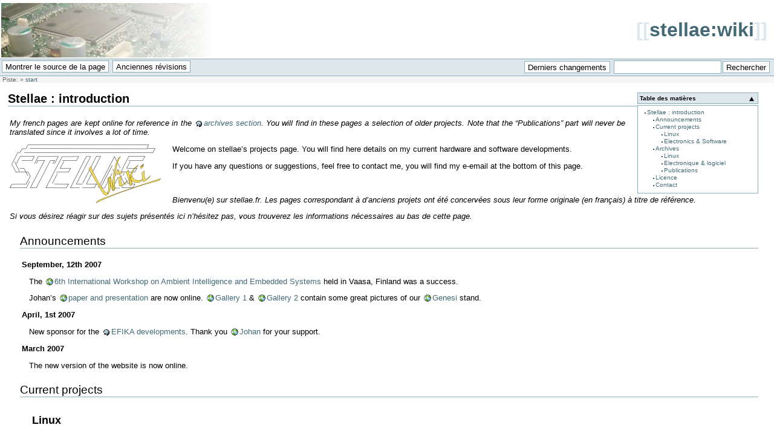

--- FILE ---
content_type: text/html; charset=utf-8
request_url: http://www.stellae.fr/wiki/?DokuWiki=a05d7e93dc0fed4b4ede75d4b49e7e37
body_size: 4549
content:
<!DOCTYPE html PUBLIC "-//W3C//DTD XHTML 1.0 Transitional//EN"
 "http://www.w3.org/TR/xhtml1/DTD/xhtml1-transitional.dtd">
<html xmlns="http://www.w3.org/1999/xhtml" xml:lang="fr"
 lang="fr" dir="ltr">
<head>
  <meta http-equiv="Content-Type" content="text/html; charset=utf-8" />
  <title>start [stellae:wiki]</title>

    <meta name="generator" content="DokuWiki Release 2006-03-09b" />
  <link rel="start" href="/wiki/" />
  <link rel="contents" href="/wiki/start?do=index" title="" />
  <link rel="alternate" type="application/rss+xml" title="Recent Changes" href="/wiki/feed.php" />
  <link rel="alternate" type="application/rss+xml" title="Current Namespace" href="/wiki/feed.php?mode=list&amp;ns=" />
  <link rel="alternate" type="text/html" title="Plain HTML" href="/wiki/start?do=export_xhtml" />
  <link rel="alternate" type="text/plain" title="Wiki Markup" href="/wiki/start?do=export_raw" />
  <meta name="date" content="2007-09-25T23:32:06+0200" />
  <meta name="robots" content="index,follow" />
  <link rel="stylesheet" media="screen" type="text/css" href="/wiki/lib/exe/css.php" />
  <link rel="stylesheet" media="print" type="text/css" href="/wiki/lib/exe/css.php?print=1" />
  <script type="text/javascript" charset="utf-8" src="/wiki/lib/exe/js.php?edit=0&amp;write=0"></script>

  <link rel="shortcut icon" href="/wiki/lib/tpl/stellae/images/favicon.ico" />

  
<meta name="description" content="" />
<meta name="keywords" content="stellae, electronique, television numerique, tnt, tubes, valves, linux, sun4u, sparc64, ultra5, sun ultra 5, game boy, gameboy color" />
<meta name="identifier-url" content="www.stellae.fr" />

</head>

<body>
<div class="dokuwiki">
  
    <div class="stylehead">

    <div class="header"></div>

    <table
align="left" border="0" cellpadding="0"  width="100%">
<tbody>
<tr>
<td>
<img src="/wiki/lib/tpl/stellae/images/header.jpg" alt="header" />
</td>
<td
style="text-align: right; vertical-align: middle;">
      <div class="pagename">
         [[<a href="/wiki">stellae:wiki</a>]]&nbsp;
      </div>
</td>
</tr>
</tbody>
</table>

    <div class="bar" id="bar__top">
      <div class="bar-left" id="bar__topleft">
        <form class="button" method="post" action="/wiki/start"><div class="no"><input type="hidden" name="do" value="edit" /><input type="hidden" name="rev" value="" /><input type="submit" value="Montrer le source de la page" class="button" title="ALT+V" accesskey="v" /></div></form>        <form class="button" method="get" action="/wiki/start"><div class="no"><input type="hidden" name="do" value="revisions" /><input type="submit" value="Anciennes révisions" class="button" title="ALT+O" accesskey="o" /></div></form>      </div>

      <div class="bar-right" id="bar__topright">
        <form class="button" method="get" action="/wiki/"><div class="no"><input type="hidden" name="do" value="recent" /><input type="submit" value="Derniers changements" class="button" title="ALT+R" accesskey="r" /></div></form>        <form action="/wiki/" accept-charset="utf-8" class="search" id="dw__search"><div class="no"><input type="hidden" name="do" value="search" /><input type="text" id="qsearch__in" accesskey="f" name="id" class="edit" /><input type="submit" value="Rechercher" class="button" /><div id="qsearch__out" class="ajax_qsearch JSpopup"></div></div></form>&nbsp;
      </div>

      <div class="clearer"></div>
    </div>

        <div class="breadcrumbs">
      Piste: <span class="bcsep">&raquo;</span> <span class="curid"><a href="/wiki/start"  class="breadcrumbs" title="start">start</a></span>          </div>
    
    
  </div>
  
  
  <div class="page">
    <!-- wikipage start -->
    <div class="toc">
<div class="tocheader toctoggle" id="toc__header">Table des matières</div>
<div id="toc__inside">

<ul class="toc">
<li class="level1"><div class="li"><span class="li"><a href="#stellae_introduction" class="toc">Stellae : introduction</a></span></div>
<ul class="toc">
<li class="level2"><div class="li"><span class="li"><a href="#announcements" class="toc">Announcements</a></span></div></li>
<li class="level2"><div class="li"><span class="li"><a href="#current_projects" class="toc">Current projects</a></span></div>
<ul class="toc">
<li class="level3"><div class="li"><span class="li"><a href="#linux" class="toc">Linux</a></span></div></li>
<li class="level3"><div class="li"><span class="li"><a href="#electronics_software" class="toc">Electronics &amp; Software</a></span></div></li>
</ul>
</li>
<li class="level2"><div class="li"><span class="li"><a href="#archives" class="toc">Archives</a></span></div>
<ul class="toc">
<li class="level3"><div class="li"><span class="li"><a href="#linux1" class="toc">Linux</a></span></div></li>
<li class="level3"><div class="li"><span class="li"><a href="#electronique_logiciel" class="toc">Electronique &amp; logiciel</a></span></div></li>
<li class="level3"><div class="li"><span class="li"><a href="#publications" class="toc">Publications</a></span></div></li>
</ul>
</li>
<li class="level2"><div class="li"><span class="li"><a href="#licence" class="toc">Licence</a></span></div></li>
<li class="level2"><div class="li"><span class="li"><a href="#contact" class="toc">Contact</a></span></div></li></ul>
</li></ul>
</div>
</div>

<h1><a name="stellae_introduction" id="stellae_introduction">Stellae : introduction</a></h1>
<div class="level1">

<p>
 <em>My french pages are kept online for reference in the <a href="http://www.stellae.fr/wiki/start#archives" class="interwiki iw_this" title="http://www.stellae.fr/wiki/start#archives">archives section</a>. You will find in these pages a selection of older projects. Note that the &ldquo;Publications&rdquo; part will never be translated since it involves a lot of time.</em>
</p>

<p>
<a href="/wiki/_detail/misc:stellae_wiki.png?id=start&amp;cache=cache" class="media" title="misc:stellae_wiki.png"><img src="/wiki/_media/misc:stellae_wiki.png?w=&amp;h=&amp;cache=cache" class="medialeft" title=" :misc:stellae_wiki.png " alt=" :misc:stellae_wiki.png " /></a> Welcome on stellae&rsquo;s projects page. You will find here details on my current hardware and software developments.
</p>

<p>
If you have any questions or suggestions, feel free to contact me, you will find my e-email at the bottom of this page.
</p>

<p>
<br/>

</p>

<p>
<em>Bienvenu(e) sur stellae.fr. Les pages correspondant à d&rsquo;anciens projets ont été concervées sous leur forme originale (en français) à titre de référence.</em>
</p>

<p>
<em>Si vous désirez réagir sur des sujets présentés ici n&rsquo;hésitez pas, vous trouverez les informations nécessaires au bas de cette page.</em>
</p>

</div>

<h2><a name="announcements" id="announcements">Announcements</a></h2>
<div class="level2">

<p>
 <strong>September, 12th 2007</strong>
</p>

<p>
&nbsp;&nbsp;&nbsp;The <a href="http://www.puv.fi/en/events/iwes6/" class="urlextern" title="http://www.puv.fi/en/events/iwes6/">6th International Workshop on Ambient Intelligence and Embedded Systems</a> held in Vaasa, Finland was a success.
</p>

<p>
&nbsp;&nbsp;&nbsp;Johan&rsquo;s <a href="http://www.cc.puv.fi/~jd/IWES6/" class="urlextern" title="http://www.cc.puv.fi/~jd/IWES6/">paper and presentation</a> are now online. <a href="http://www.genesippc.com/gallery/150" class="urlextern" title="http://www.genesippc.com/gallery/150">Gallery 1</a> &amp; <a href="http://www.genesippc.com/gallery/151" class="urlextern" title="http://www.genesippc.com/gallery/151">Gallery 2</a> contain some great pictures of our <a href="http://www.genesippc.com/" class="urlextern" title="http://www.genesippc.com/">Genesi</a> stand. 
</p>

<p>
<strong>April, 1st 2007</strong>
</p>

<p>
&nbsp;&nbsp;&nbsp;New sponsor for the <a href="http://www.stellae.fr/wiki/electronics:efika_en" class="interwiki iw_this" title="http://www.stellae.fr/wiki/electronics:efika_en">EFIKA developments</a>. Thank you <a href="http://www.nordicaurum.com/" class="urlextern" title="http://www.nordicaurum.com/">Johan</a> for your support.
</p>

<p>
<strong>March 2007</strong>
</p>

<p>
&nbsp;&nbsp;&nbsp;The new version of the website is now online.
</p>

</div>

<h2><a name="current_projects" id="current_projects">Current projects</a></h2>
<div class="level2">

</div>

<h3><a name="linux" id="linux">Linux</a></h3>
<div class="level3">
<ul>
<li class="level1"><div class="li"> <a href="http://www.stellae.fr/wiki/linux:sun4u_en" class="interwiki iw_this" title="http://www.stellae.fr/wiki/linux:sun4u_en">A few words about my Sun Ultra 5 box running linux</a></div>
</li>
<li class="level1"><div class="li"> <a href="http://www.stellae.fr/wiki/linux:ps2_en" class="interwiki iw_this" title="http://www.stellae.fr/wiki/linux:ps2_en">My Playstation2 running Sony's PS2 linux kit</a></div>
</li>
</ul>

</div>

<h3><a name="electronics_software" id="electronics_software">Electronics &amp; Software</a></h3>
<div class="level3">

<p>
 <strong> FPGA </strong> 
</p>
<ul>
<li class="level1"><div class="li"> <a href="http://www.stellae.fr/wiki/fpga:acex_devel_en" class="interwiki iw_this" title="http://www.stellae.fr/wiki/fpga:acex_devel_en">Generic VHDL development board for Altera's ACEX family FPGAs</a></div>
</li>
</ul>

<p>
 <strong> EFIKA </strong> 
</p>
<ul>
<li class="level1"><div class="li"> <a href="http://www.stellae.fr/wiki/electronics:efika_en" class="interwiki iw_this" title="http://www.stellae.fr/wiki/electronics:efika_en">EFIKA developments</a></div>
</li>
</ul>

<p>
 <strong> Entertainment </strong> 
</p>
<ul>
<li class="level1"><div class="li"> <a href="http://www.stellae.fr/wiki/entertainment:sdl_demos_en" class="interwiki iw_this" title="http://www.stellae.fr/wiki/entertainment:sdl_demos_en">Nice SDL demos</a></div>
</li>
</ul>

</div>

<h2><a name="archives" id="archives">Archives</a></h2>
<div class="level2">

</div>

<h3><a name="linux1" id="linux1">Linux</a></h3>
<div class="level3">

<p>
 Quelques mots sur mes <a href="http://www.stellae.fr/wiki/start#linux1" class="interwiki iw_this" title="http://www.stellae.fr/wiki/start#linux1">machines sous linux</a> (anglais)
</p>

</div>

<h3><a name="electronique_logiciel" id="electronique_logiciel">Electronique &amp; logiciel</a></h3>
<div class="level3">

<p>
 <strong> Game Boy </strong> 
</p>
<ul>
<li class="level1"><div class="li"> <a href="http://www.stellae.fr/wiki/gb:gamepak_v1_fr" class="interwiki iw_this" title="http://www.stellae.fr/wiki/gb:gamepak_v1_fr">Cartouche Game Boy programmable 32ko utilisable sur toutes plateformes (Linux, Un*x, MacOS, DOS, Win16/32...)</a></div>
</li>
<li class="level1"><div class="li"> <a href="http://www.stellae.fr/wiki/gb:programming_howto_fr" class="interwiki iw_this" title="http://www.stellae.fr/wiki/gb:programming_howto_fr">Petit guide de la programmation Game Boy sous linux</a> <img src="/wiki/lib/images/smileys/fixme.gif" class="middle" alt="FIXME" /></div>
</li>
</ul>

<p>
 <strong> FPGA </strong> 
</p>
<ul>
<li class="level1"><div class="li"> <a href="http://www.stellae.fr/wiki/fpga:acex_devel_en" class="interwiki iw_this" title="http://www.stellae.fr/wiki/fpga:acex_devel_en">Carte de dévelopement générique pour FPGA Altera ACEX</a> (anglais)</div>
</li>
</ul>

<p>
 <strong> Général </strong>   
</p>

</div>

<h3><a name="publications" id="publications">Publications</a></h3>
<div class="level3">
<ul>
<li class="level1"><div class="li"> <a href="http://www.stellae.fr/wiki/pub:tnt" class="interwiki iw_this" title="http://www.stellae.fr/wiki/pub:tnt">Visage de la télévision numérique en France</a> (fin 2005)</div>
</li>
<li class="level1"><div class="li"> <a href="http://www.stellae.fr/wiki/pub:triode" class="interwiki iw_this" title="http://www.stellae.fr/wiki/pub:triode">Utilisation des triodes en audio</a> (avril 2004)</div>
</li>
</ul>

</div>

<h2><a name="licence" id="licence">Licence</a></h2>
<div class="level2">

<p>
 La majorité des programmes disponibles sur ces pages sont couverts par la licence <acronym title="GNU General Public License">GPL</acronym>. Se référer au fichier de licence inclus dans les archives.
</p>

<p>
Certaines images/logos présentent sur ce site proviennent de sources extérieures et restent la propriété de leurs auteurs.
</p>

<p>
<em>Most of the programs available on these web pages are realeased under the terms of the <acronym title="GNU General Public License">GPL</acronym> license. For further details, see the license file included in each of them.</em>
</p>

<p>
<em>Some pictures shown on this web site come from copyrighted sources, they remain the property of their respective owner.</em>
</p>

</div>

<h2><a name="contact" id="contact">Contact</a></h2>
<div class="level2">

<p>
 Stellae&rsquo;s website (N. Lemouël) <em>2006, 2007</em> <a href="mailto:&#x77;&#x65;&#x62;&#x73;&#x69;&#x74;&#x65;&#x40;&#x73;&#x74;&#x65;&#x6c;&#x6c;&#x61;&#x65;&#x2e;&#x66;&#x72;" class="mail JSnocheck" title="&#x77;&#x65;&#x62;&#x73;&#x69;&#x74;&#x65;&#x40;&#x73;&#x74;&#x65;&#x6c;&#x6c;&#x61;&#x65;&#x2e;&#x66;&#x72;">&#x77;&#x65;&#x62;&#x73;&#x69;&#x74;&#x65;&#x40;&#x73;&#x74;&#x65;&#x6c;&#x6c;&#x61;&#x65;&#x2e;&#x66;&#x72;</a> 
</p>

</div>
    <!-- wikipage stop -->
  </div>

  <div class="clearer">&nbsp;</div>

  
  <div class="stylefoot">

    <div class="meta">
      <div class="user">
              </div>
      <div class="doc">
        start.txt &middot; Dernière modification: 2007/09/25 23:32 par stellae      </div>
    </div>

   
    <div class="bar" id="bar__bottom">
      <div class="bar-left" id="bar__bottomleft">
        <form class="button" method="post" action="/wiki/start"><div class="no"><input type="hidden" name="do" value="edit" /><input type="hidden" name="rev" value="" /><input type="submit" value="Montrer le source de la page" class="button" title="ALT+V" accesskey="v" /></div></form>        <form class="button" method="get" action="/wiki/start"><div class="no"><input type="hidden" name="do" value="revisions" /><input type="submit" value="Anciennes révisions" class="button" title="ALT+O" accesskey="o" /></div></form>      </div>
      <div class="bar-right" id="bar__bottomright">
                                <form class="button" method="get" action="/wiki/start"><div class="no"><input type="hidden" name="do" value="login" /><input type="submit" value="Connexion" class="button" /></div></form>        <form class="button" method="get" action="/wiki/start"><div class="no"><input type="hidden" name="do" value="index" /><input type="submit" value="Index" class="button" title="ALT+X" accesskey="x" /></div></form>        <a href="#dokuwiki__top"><input type="button" class="button" value="Haut de page" onclick="window.scrollTo(0, 0)" /></a>&nbsp;
      </div>
      <div class="clearer"></div>
    </div>

  </div>

</div>

<div class="footerinc">
  <a  href="/wiki/feed.php" title="Recent changes RSS feed"><img src="/wiki/lib/tpl/stellae/images/button-rss.png" width="80" height="15" alt="Recent changes RSS feed" /></a>

  <a  href="http://www.php.net" title="Powered by PHP"><img src="/wiki/lib/tpl/stellae/images/button-php.gif" width="80" height="15" alt="Powered by PHP" /></a>

  <a  href="http://validator.w3.org/check/referer" title="Valid XHTML 1.0"><img src="/wiki/lib/tpl/stellae/images/button-xhtml.png" width="80" height="15" alt="Valid XHTML 1.0" /></a>

  <a  href="http://jigsaw.w3.org/css-validator/check/referer" title="Valid CSS"><img src="/wiki/lib/tpl/stellae/images/button-css.png" width="80" height="15" alt="Valid CSS" /></a>

  <a  href="http://wiki.splitbrain.org/wiki:dokuwiki" title="Driven by DokuWiki"><img src="/wiki/lib/tpl/stellae/images/button-dw.png" width="80" height="15" alt="Driven by DokuWiki" /></a>



<!--

<rdf:RDF xmlns="http://web.resource.org/cc/"
    xmlns:dc="http://purl.org/dc/elements/1.1/"
    xmlns:rdf="http://www.w3.org/1999/02/22-rdf-syntax-ns#">
<Work rdf:about="">
   <dc:type rdf:resource="http://purl.org/dc/dcmitype/Text" />
   <license rdf:resource="http://creativecommons.org/licenses/by-nc-sa/2.0/" />
</Work>

<License rdf:about="http://creativecommons.org/licenses/by-nc-sa/2.0/">
   <permits rdf:resource="http://web.resource.org/cc/Reproduction" />
   <permits rdf:resource="http://web.resource.org/cc/Distribution" />
   <requires rdf:resource="http://web.resource.org/cc/Notice" />
   <requires rdf:resource="http://web.resource.org/cc/Attribution" />
   <prohibits rdf:resource="http://web.resource.org/cc/CommercialUse" />
   <permits rdf:resource="http://web.resource.org/cc/DerivativeWorks" />
   <requires rdf:resource="http://web.resource.org/cc/ShareAlike" />
</License>

</rdf:RDF>

-->
</div>

<div class="no"><img src="/wiki/lib/exe/indexer.php?id=start&amp;1768870552" width="1" height="1" alt=""  /></div>
</body>
</html>


--- FILE ---
content_type: text/javascript; charset=utf-8
request_url: http://www.stellae.fr/wiki/lib/exe/js.php?edit=0&write=0
body_size: 13181
content:
var alertText='SVP, entrez le texte que vous souhaitez formater.\nIl sera ajouté à la fin du document.';var notSavedYet='Les changements non enregistrés seront perdus.\nVoulez-vous vraiment continuer ?';var reallyDel='Effacer cette entrée ?';var DOKU_BASE='/wiki/';function addEvent(element,type,handler){if(!handler.$$guid)handler.$$guid=addEvent.guid++;if(!element.events)element.events={};var handlers=element.events[type];if(!handlers){handlers=element.events[type]={};if(element["on"+type]){handlers[0]=element["on"+type];}}handlers[handler.$$guid]=handler;element["on"+type]=handleEvent;};addEvent.guid=1;function removeEvent(element,type,handler){if(element.events&&element.events[type]){delete element.events[type][handler.$$guid];}};function handleEvent(event){var returnValue=true;event=event||fixEvent(window.event);var handlers=this.events[event.type];for(var i in handlers){this.$$handleEvent=handlers[i];if(this.$$handleEvent(event)===false){returnValue=false;}}return returnValue;};function fixEvent(event){event.preventDefault=fixEvent.preventDefault;event.stopPropagation=fixEvent.stopPropagation;return event;};fixEvent.preventDefault=function(){this.returnValue=false;};fixEvent.stopPropagation=function(){this.cancelBubble=true;};window.fireoninit=function(){if(arguments.callee.done)return;arguments.callee.done=true;if(typeof window.oninit=='function'){window.oninit();}};window.oninit=function(){};function addInitEvent(func){var oldoninit=window.oninit;if(typeof window.oninit!='function'){window.oninit=func;}else{window.oninit=function(){oldoninit();func();};}}var clientPC=navigator.userAgent.toLowerCase();var is_gecko=((clientPC.indexOf('gecko')!=-1)&&(clientPC.indexOf('spoofer')==-1)&&(clientPC.indexOf('khtml')==-1)&&(clientPC.indexOf('netscape/7.0')==-1));var is_safari=((clientPC.indexOf('AppleWebKit')!=-1)&&(clientPC.indexOf('spoofer')==-1));var is_khtml=(navigator.vendor=='KDE'||(document.childNodes&&!document.all&&!navigator.taintEnabled));if(clientPC.indexOf('opera')!=-1){var is_opera=true;var is_opera_preseven=(window.opera&&!document.childNodes);var is_opera_seven=(window.opera&&document.childNodes);}function $(){var elements=new Array();for(var i=0;i<arguments.length;i++){var element=arguments[i];if(typeof element=='string')element=document.getElementById(element);if(arguments.length==1)return element;elements.push(element);}return elements;}function findPosX(object){var curleft=0;var obj=$(object);if(obj.offsetParent){while(obj.offsetParent){curleft+=obj.offsetLeft;obj=obj.offsetParent;}}else if(obj.x){curleft+=obj.x;}return curleft;}function findPosY(object){var curtop=0;var obj=$(object);if(obj.offsetParent){while(obj.offsetParent){curtop+=obj.offsetTop;obj=obj.offsetParent;}}else if(obj.y){curtop+=obj.y;}return curtop;}function jsEscape(text){var re=new RegExp("\\\\","g");text=text.replace(re,"\\\\");re=new RegExp("'","g");text=text.replace(re,"\\'");re=new RegExp('"',"g");text=text.replace(re,'&quot;');re=new RegExp("\\\\\\\\n","g");text=text.replace(re,"\\n");return text;}function escapeQuotes(text){var re=new RegExp("'","g");text=text.replace(re,"\\'");re=new RegExp('"',"g");text=text.replace(re,'&quot;');re=new RegExp("\\n","g");text=text.replace(re,"\\n");return text;}function prependChild(parent,element){if(!parent.firstChild){parent.appendChild(element);}else{parent.insertBefore(element,parent.firstChild);}}function showLoadBar(id){obj=$(id);if(obj){obj.innerHTML='<img src="'+DOKU_BASE+'lib/images/loading.gif" '+'width="150" height="12" alt="..." />';obj.style.display="block";}}function hideLoadBar(id){obj=$(id);if(obj)obj.style.display="none";}function mediaSelect(file){opener.insertTags('wiki__text','{{'+file+'|','}}',file);window.close();}function suggestWikiname(){var form=$('dw__upload');if(!form)return;var file=form.elements.upload.value;file=file.substr(file.lastIndexOf('/')+1);file=file.substr(file.lastIndexOf('\\')+1);form.elements.id.value=file;}function addTocToggle(){if(!document.getElementById)return;var header=$('toc__header');if(!header)return;var showimg=document.createElement('img');showimg.id='toc__show';showimg.src=DOKU_BASE+'lib/images/arrow_down.gif';showimg.alt='+';showimg.onclick=toggleToc;showimg.style.display='none';var hideimg=document.createElement('img');hideimg.id='toc__hide';hideimg.src=DOKU_BASE+'lib/images/arrow_up.gif';hideimg.alt='-';hideimg.onclick=toggleToc;prependChild(header,showimg);prependChild(header,hideimg);}function toggleToc(){var toc=$('toc__inside');var showimg=$('toc__show');var hideimg=$('toc__hide');if(toc.style.display=='none'){toc.style.display='';hideimg.style.display='';showimg.style.display='none';}else{toc.style.display='none';hideimg.style.display='none';showimg.style.display='';}}function setCookie(name,value,expires,path,domain,secure){var curCookie=name+"="+escape(value)+((expires)? "; expires="+expires.toGMTString():"")+((path)? "; path="+path:"")+((domain)? "; domain="+domain:"")+((secure)? "; secure":"");document.cookie=curCookie;}function getCookie(name){var dc=document.cookie;var prefix=name+"=";var begin=dc.indexOf("; "+prefix);if(begin==-1){begin=dc.indexOf(prefix);if(begin!==0){return null;}}else{begin+=2;}var end=document.cookie.indexOf(";",begin);if(end==-1){end=dc.length;}return unescape(dc.substring(begin+prefix.length,end));}function fixDate(date){var base=new Date(0);var skew=base.getTime();if(skew>0){date.setTime(date.getTime()-skew);}}function checkAclLevel(){if(document.getElementById){var scope=$('acl_scope').value;if((scope.indexOf(":*")>0)||(scope=="*")){document.getElementsByName('acl_checkbox[4]')[0].disabled=false;document.getElementsByName('acl_checkbox[8]')[0].disabled=false;}else{document.getElementsByName('acl_checkbox[4]')[0].checked=false;document.getElementsByName('acl_checkbox[8]')[0].checked=false;document.getElementsByName('acl_checkbox[4]')[0].disabled=true;document.getElementsByName('acl_checkbox[8]')[0].disabled=true;}}}var currentFootnote=0;function fnt(id,e,evt){if(currentFootnote&&id!=currentFootnote){domTT_close($('insitu__fn'+currentFootnote));}var fnote=$('insitu__fn'+id);var footnote;if(!fnote){var a=$("fn__"+id);if(!a){return;}footnote=new String(a.parentNode.innerHTML);footnote=footnote.replace(/<a\s.*?href=\".*\#fnt__\d+\".*?<\/a>/gi,'');footnote=footnote.replace(/^\s+(,\s+)+/,'');footnote=footnote.replace(/\bid=\"(.*?)\"/gi,'id="insitu__$1');}else{footnote=new String(fnt.innerHTML);}domTT_activate(e,evt,'content',footnote,'type','velcro','id','insitu__fn'+id,'styleClass','insitu-footnote JSpopup','maxWidth',document.body.offsetWidth*0.4);currentFootnote=id;}function initSizeCtl(ctlid,edid){if(!document.getElementById){return;}var ctl=$(ctlid);var textarea=$(edid);var hgt=getCookie('DokuWikisizeCtl');if(hgt===null||hgt===''){textarea.style.height='300px';}else{textarea.style.height=hgt;}var l=document.createElement('img');var s=document.createElement('img');l.src=DOKU_BASE+'lib/images/larger.gif';s.src=DOKU_BASE+'lib/images/smaller.gif';addEvent(l,'click',function(){sizeCtl(edid,100);});addEvent(s,'click',function(){sizeCtl(edid,-100);});ctl.appendChild(l);ctl.appendChild(s);}function sizeCtl(edid,val){var textarea=$(edid);var height=parseInt(textarea.style.height.substr(0,textarea.style.height.length-2));height+=val;textarea.style.height=height+'px';var now=new Date();fixDate(now);now.setTime(now.getTime()+365*24*60*60*1000);setCookie('DokuWikisizeCtl',textarea.style.height,now);}function closePopups(){if(!document.getElementById){return;}var divs=document.getElementsByTagName('div');for(var i=0;i<divs.length;i++){if(divs[i].className.indexOf('JSpopup')!=-1){divs[i].style.display='none';}}}function scrollToMarker(){var obj=$('scroll__here');if(obj)obj.scrollIntoView();}function sack(file){this.AjaxFailedAlert="Your browser does not support the enhanced functionality of this website, and therefore you will have an experience that differs from the intended one.\n";this.requestFile=file;this.method="POST";this.URLString="";this.encodeURIString=true;this.execute=false;this.onLoading=function(){};this.onLoaded=function(){};this.onInteractive=function(){};this.onCompletion=function(){};this.createAJAX=function(){try{this.xmlhttp=new ActiveXObject("Msxml2.XMLHTTP");}catch(e){try{this.xmlhttp=new ActiveXObject("Microsoft.XMLHTTP");}catch(err){this.xmlhttp=null;}}if(!this.xmlhttp&&typeof XMLHttpRequest!="undefined"){this.xmlhttp=new XMLHttpRequest();}if(!this.xmlhttp){this.failed=true;}};this.setVar=function(name,value){if(this.URLString.length<3){this.URLString=name+"="+value;}else{this.URLString+="&"+name+"="+value;}};this.encVar=function(name,value){var varString=encodeURIComponent(name)+"="+encodeURIComponent(value);return varString;};this.encodeURLString=function(string){varArray=string.split('&');for(i=0;i<varArray.length;i++){urlVars=varArray[i].split('=');if(urlVars[0].indexOf('amp;')!=-1){urlVars[0]=urlVars[0].substring(4);}varArray[i]=this.encVar(urlVars[0],urlVars[1]);}return varArray.join('&');};this.runResponse=function(){eval(this.response);};this.runAJAX=function(urlstring){this.responseStatus=new Array(2);if(this.failed&&this.AjaxFailedAlert){alert(this.AjaxFailedAlert);}else{if(urlstring){if(this.URLString.length){this.URLString=this.URLString+"&"+urlstring;}else{this.URLString=urlstring;}}if(this.encodeURIString){var timeval=new Date().getTime();this.URLString=this.encodeURLString(this.URLString);this.setVar("rndval",timeval);}if(this.element){this.elementObj=document.getElementById(this.element);}if(this.xmlhttp){var self=this;if(this.method=="GET"){var totalurlstring=this.requestFile+"?"+this.URLString;this.xmlhttp.open(this.method,totalurlstring,true);}else{this.xmlhttp.open(this.method,this.requestFile,true);}if(this.method=="POST"){try{this.xmlhttp.setRequestHeader('Content-Type','application/x-www-form-urlencoded; charset=UTF-8');}catch(e){}}this.xmlhttp.onreadystatechange=function(){switch(self.xmlhttp.readyState){case 1:self.onLoading();break;case 2:self.onLoaded();break;case 3:self.onInteractive();break;case 4:self.response=self.xmlhttp.responseText;self.responseXML=self.xmlhttp.responseXML;self.responseStatus[0]=self.xmlhttp.status;self.responseStatus[1]=self.xmlhttp.statusText;self.onCompletion();if(self.execute){self.runResponse();}if(self.elementObj){var elemNodeName=self.elementObj.nodeName;elemNodeName.toLowerCase();if(elemNodeName=="input"||elemNodeName=="select"||elemNodeName=="option"||elemNodeName=="textarea"){self.elementObj.value=self.response;}else{self.elementObj.innerHTML=self.response;}}self.URLString="";break;}};this.xmlhttp.send(this.URLString);}}};this.createAJAX();}function ajax_qsearch_class(){this.sack=null;this.inObj=null;this.outObj=null;this.timer=null;}var ajax_qsearch=new ajax_qsearch_class();ajax_qsearch.sack=new sack(DOKU_BASE+'lib/exe/ajax.php');ajax_qsearch.sack.AjaxFailedAlert='';ajax_qsearch.sack.encodeURIString=false;ajax_qsearch.init=function(inID,outID){ajax_qsearch.inObj=document.getElementById(inID);ajax_qsearch.outObj=document.getElementById(outID);if(ajax_qsearch.inObj===null){return;}if(ajax_qsearch.outObj===null){return;}addEvent(ajax_qsearch.inObj,'keyup',ajax_qsearch.call);addEvent(ajax_qsearch.outObj,'click',function(){ajax_qsearch.outObj.style.display='none';});};ajax_qsearch.clear=function(){ajax_qsearch.outObj.style.display='none';ajax_qsearch.outObj.innerHTML='';if(ajax_qsearch.timer!==null){window.clearTimeout(ajax_qsearch.timer);ajax_qsearch.timer=null;}};ajax_qsearch.exec=function(){ajax_qsearch.clear();var value=ajax_qsearch.inObj.value;if(value===''){return;}ajax_qsearch.sack.runAJAX('call=qsearch&q='+encodeURI(value));};ajax_qsearch.sack.onCompletion=function(){var data=ajax_qsearch.sack.response;if(data===''){return;}ajax_qsearch.outObj.innerHTML=data;ajax_qsearch.outObj.style.display='block';};ajax_qsearch.call=function(){ajax_qsearch.clear();ajax_qsearch.timer=window.setTimeout("ajax_qsearch.exec()",500);};var domLib_userAgent=navigator.userAgent.toLowerCase();var domLib_isMac=navigator.appVersion.indexOf('Mac')!=-1;var domLib_isWin=domLib_userAgent.indexOf('windows')!=-1;var domLib_isOpera=domLib_userAgent.indexOf('opera')!=-1;var domLib_isOpera7up=domLib_userAgent.match(/opera.(7|8)/i);var domLib_isSafari=domLib_userAgent.indexOf('safari')!=-1;var domLib_isKonq=domLib_userAgent.indexOf('konqueror')!=-1;var domLib_isKHTML=(domLib_isKonq||domLib_isSafari||domLib_userAgent.indexOf('khtml')!=-1);var domLib_isIE=(!domLib_isKHTML&&!domLib_isOpera&&(domLib_userAgent.indexOf('msie 5')!=-1||domLib_userAgent.indexOf('msie 6')!=-1||domLib_userAgent.indexOf('msie 7')!=-1));var domLib_isIE5up=domLib_isIE;var domLib_isIE50=(domLib_isIE&&domLib_userAgent.indexOf('msie 5.0')!=-1);var domLib_isIE55=(domLib_isIE&&domLib_userAgent.indexOf('msie 5.5')!=-1);var domLib_isIE5=(domLib_isIE50||domLib_isIE55);var domLib_isGecko=domLib_userAgent.indexOf('gecko/')!=-1;var domLib_isMacIE=(domLib_isIE&&domLib_isMac);var domLib_isIE55up=domLib_isIE5up&&!domLib_isIE50&&!domLib_isMacIE;var domLib_isIE6up=domLib_isIE55up&&!domLib_isIE55;var domLib_standardsMode=(document.compatMode&&document.compatMode=='CSS1Compat');var domLib_useLibrary=(domLib_isOpera7up||domLib_isKHTML||domLib_isIE5up||domLib_isGecko||domLib_isMacIE||document.defaultView);var domLib_hasBrokenTimeout=(domLib_isMacIE||(domLib_isKonq&&domLib_userAgent.match(/konqueror\/3.([2-9])/)===null));var domLib_canFade=(domLib_isGecko||domLib_isIE||domLib_isSafari||domLib_isOpera);var domLib_canDrawOverSelect=(domLib_isMac||domLib_isOpera||domLib_isGecko);var domLib_canDrawOverFlash=(domLib_isMac||domLib_isWin);var domLib_eventTarget=domLib_isIE ? 'srcElement':'currentTarget';var domLib_eventButton=domLib_isIE ? 'button':'which';var domLib_eventTo=domLib_isIE ? 'toElement':'relatedTarget';var domLib_stylePointer=domLib_isIE ? 'hand':'pointer';var domLib_styleNoMaxWidth=domLib_isOpera ? '10000px':'none';var domLib_hidePosition='-1000px';var domLib_scrollbarWidth=14;var domLib_autoId=1;var domLib_zIndex=100;var domLib_collisionElements;var domLib_collisionsCached=false;var domLib_timeoutStateId=0;var domLib_timeoutStates=new Hash();if(!document.ELEMENT_NODE){document.ELEMENT_NODE=1;document.ATTRIBUTE_NODE=2;document.TEXT_NODE=3;document.DOCUMENT_NODE=9;document.DOCUMENT_FRAGMENT_NODE=11;}function domLib_clone(obj){var copy={};for(var i in obj){var value=obj[i];try{if(value!==null&&typeof(value)=='object'&&value!=window&&!value.nodeType){copy[i]=domLib_clone(value);}else{copy[i]=value;}}catch(e){copy[i]=value;}}return copy;}function Hash(){this.length=0;this.numericLength=0;this.elementData=[];for(var i=0;i<arguments.length;i+=2){if(typeof(arguments[i+1])!='undefined'){this.elementData[arguments[i]]=arguments[i+1];this.length++;if(arguments[i]==parseInt(arguments[i])){this.numericLength++;}}}}Hash.prototype.get=function(in_key){return this.elementData[in_key];};Hash.prototype.set=function(in_key,in_value){if(typeof(in_value)!='undefined'){if(typeof(this.elementData[in_key])=='undefined'){this.length++;if(in_key==parseInt(in_key)){this.numericLength++;}}this.elementData[in_key]=in_value;return this.elementData[in_key];}return false;};Hash.prototype.remove=function(in_key){var tmp_value;if(typeof(this.elementData[in_key])!='undefined'){this.length--;if(in_key==parseInt(in_key)){this.numericLength--;}tmp_value=this.elementData[in_key];delete this.elementData[in_key];}return tmp_value;};Hash.prototype.size=function(){return this.length;};Hash.prototype.has=function(in_key){return typeof(this.elementData[in_key])!='undefined';};Hash.prototype.find=function(in_obj){for(var tmp_key in this.elementData){if(this.elementData[tmp_key]==in_obj){return tmp_key;}}};Hash.prototype.merge=function(in_hash){for(var tmp_key in in_hash.elementData){if(typeof(this.elementData[tmp_key])=='undefined'){this.length++;if(tmp_key==parseInt(tmp_key)){this.numericLength++;}}this.elementData[tmp_key]=in_hash.elementData[tmp_key];}};Hash.prototype.compare=function(in_hash){if(this.length!=in_hash.length){return false;}for(var tmp_key in this.elementData){if(this.elementData[tmp_key]!=in_hash.elementData[tmp_key]){return false;}}return true;};function domLib_isDescendantOf(in_object,in_ancestor){if(in_object==in_ancestor){return true;}while(in_object!=document.documentElement){try{if((tmp_object=in_object.offsetParent)&&tmp_object==in_ancestor){return true;}else if((tmp_object=in_object.parentNode)==in_ancestor){return true;}else{in_object=tmp_object;}}catch(e){return true;}}return false;}function domLib_detectCollisions(in_object,in_recover,in_useCache){if(!domLib_collisionsCached){var tags=[];if(!domLib_canDrawOverFlash){tags[tags.length]='object';}if(!domLib_canDrawOverSelect){tags[tags.length]='select';}domLib_collisionElements=domLib_getElementsByTagNames(tags,true);domLib_collisionsCached=in_useCache;}if(in_recover){for(var cnt=0;cnt<domLib_collisionElements.length;cnt++){var thisElement=domLib_collisionElements[cnt];if(!thisElement.hideList){thisElement.hideList=new Hash();}thisElement.hideList.remove(in_object.id);if(!thisElement.hideList.length){domLib_collisionElements[cnt].style.visibility='visible';if(domLib_isKonq){domLib_collisionElements[cnt].style.display='';}}}return;}else if(domLib_collisionElements.length===0){return;}var objectOffsets=domLib_getOffsets(in_object);for(cnt=0;cnt<domLib_collisionElements.length;cnt++){thisElement=domLib_collisionElements[cnt];if(domLib_isDescendantOf(thisElement,in_object)){continue;}if(domLib_isKonq&&thisElement.tagName=='SELECT'&&(thisElement.size<=1&&!thisElement.multiple)){continue;}if(!thisElement.hideList){thisElement.hideList=new Hash();}var selectOffsets=domLib_getOffsets(thisElement);var center2centerDistance=Math.sqrt(Math.pow(selectOffsets.get('leftCenter')-objectOffsets.get('leftCenter'),2)+Math.pow(selectOffsets.get('topCenter')-objectOffsets.get('topCenter'),2));var radiusSum=selectOffsets.get('radius')+objectOffsets.get('radius');if(center2centerDistance<radiusSum){if((objectOffsets.get('leftCenter')<=selectOffsets.get('leftCenter')&&objectOffsets.get('right')<selectOffsets.get('left'))||(objectOffsets.get('leftCenter')>selectOffsets.get('leftCenter')&&objectOffsets.get('left')>selectOffsets.get('right'))||(objectOffsets.get('topCenter')<=selectOffsets.get('topCenter')&&objectOffsets.get('bottom')<selectOffsets.get('top'))||(objectOffsets.get('topCenter')>selectOffsets.get('topCenter')&&objectOffsets.get('top')>selectOffsets.get('bottom'))){thisElement.hideList.remove(in_object.id);if(!thisElement.hideList.length){thisElement.style.visibility='visible';if(domLib_isKonq){thisElement.style.display='';}}}else{thisElement.hideList.set(in_object.id,true);thisElement.style.visibility='hidden';if(domLib_isKonq){thisElement.style.display='none';}}}}}function domLib_getOffsets(in_object){var originalObject=in_object;var originalWidth=in_object.offsetWidth;var originalHeight=in_object.offsetHeight;var offsetLeft=0;var offsetTop=0;while(in_object){offsetLeft+=in_object.offsetLeft;offsetTop+=in_object.offsetTop;in_object=in_object.offsetParent;}if(domLib_isMacIE){offsetLeft+=10;offsetTop+=10;}return new Hash('left',offsetLeft,'top',offsetTop,'right',offsetLeft+originalWidth,'bottom',offsetTop+originalHeight,'leftCenter',offsetLeft+originalWidth/2,'topCenter',offsetTop+originalHeight/2,'radius',Math.max(originalWidth,originalHeight));}function domLib_setTimeout(in_function,in_timeout,in_args){if(typeof(in_args)=='undefined'){in_args=[];}if(in_timeout==-1){return;}else if(in_timeout===0){in_function(in_args);return 0;}var args=domLib_clone(in_args);if(!domLib_hasBrokenTimeout){return setTimeout(function(){in_function(args);},in_timeout);}else{var id=domLib_timeoutStateId++;var data=new Hash();data.set('function',in_function);data.set('args',args);domLib_timeoutStates.set(id,data);data.set('timeoutId',setTimeout('domLib_timeoutStates.get('+id+').get(\'function\')(domLib_timeoutStates.get('+id+').get(\'args\')); domLib_timeoutStates.remove('+id+');',in_timeout));return id;}}function domLib_clearTimeout(in_id){if(!domLib_hasBrokenTimeout){clearTimeout(in_id);}else{if(domLib_timeoutStates.has(in_id)){clearTimeout(domLib_timeoutStates.get(in_id).get('timeoutId'));domLib_timeoutStates.remove(in_id);}}}function domLib_getEventPosition(in_eventObj){var eventPosition=new Hash('x',0,'y',0,'scrollX',0,'scrollY',0);if(domLib_isIE){var doc=(domLib_standardsMode ? document.documentElement:document.body);if(doc){eventPosition.set('x',in_eventObj.clientX+doc.scrollLeft);eventPosition.set('y',in_eventObj.clientY+doc.scrollTop);eventPosition.set('scrollX',doc.scrollLeft);eventPosition.set('scrollY',doc.scrollTop);}}else{eventPosition.set('x',in_eventObj.pageX);eventPosition.set('y',in_eventObj.pageY);eventPosition.set('scrollX',in_eventObj.pageX-in_eventObj.clientX);eventPosition.set('scrollY',in_eventObj.pageY-in_eventObj.clientY);}return eventPosition;}function domLib_cancelBubble(in_event){var eventObj=in_event ? in_event:window.event;eventObj.cancelBubble=true;}function domLib_getIFrameReference(in_frame){if(domLib_isGecko||domLib_isIE){return in_frame.frameElement;}else{var name=in_frame.name;if(!name||!in_frame.parent){return;}var candidates=in_frame.parent.document.getElementsByTagName('iframe');for(var i=0;i<candidates.length;i++){if(candidates[i].name==name){return candidates[i];}}}}function domLib_getElementsByClass(in_class){var elements=domLib_isIE5 ? document.all:document.getElementsByTagName('*');var matches=[];var cnt=0;for(var i=0;i<elements.length;i++){if((" "+elements[i].className+" ").indexOf(" "+in_class+" ")!=-1){matches[cnt++]=elements[i];}}return matches;}function domLib_getElementsByTagNames(in_list,in_excludeHidden){var elements=[];for(var i=0;i<in_list.length;i++){var matches=document.getElementsByTagName(in_list[i]);for(var j=0;j<matches.length;j++){if(in_excludeHidden&&domLib_getComputedStyle(matches[j],'visibility')=='hidden'){continue;}elements[elements.length]=matches[j];}}return elements;}function domLib_getComputedStyle(in_obj,in_property){if(domLib_isIE){var humpBackProp=in_property.replace(/-(.)/,function(a,b){return b.toUpperCase();});return eval('in_obj.currentStyle.'+humpBackProp);}else if(domLib_isKonq){humpBackProp=in_property.replace(/-(.)/,function(a,b){return b.toUpperCase();});return eval('in_obj.style.'+in_property);}else{return document.defaultView.getComputedStyle(in_obj,null).getPropertyValue(in_property);}}function makeTrue(){return true;}function makeFalse(){return false;}var domTT_offsetX=(domLib_isIE ?-2:0);var domTT_offsetY=(domLib_isIE ? 4:2);var domTT_direction='southeast';var domTT_mouseHeight=domLib_isIE ? 13:19;var domTT_closeLink='X';var domTT_closeAction='hide';var domTT_activateDelay=500;var domTT_maxWidth=false;var domTT_styleClass='domTT';var domTT_fade='neither';var domTT_lifetime=0;var domTT_grid=0;var domTT_trailDelay=200;var domTT_useGlobalMousePosition=true;var domTT_screenEdgeDetection=true;var domTT_screenEdgePadding=4;var domTT_oneOnly=false;var domTT_draggable=false;if(typeof(domTT_dragEnabled)=='undefined'){domTT_dragEnabled=false;}var domTT_predefined=new Hash();var domTT_tooltips=new Hash();var domTT_lastOpened=0;if(domLib_useLibrary&&domTT_useGlobalMousePosition){var domTT_mousePosition=new Hash();document.onmousemove=function(in_event){if(typeof(in_event)=='undefined'){in_event=event;}domTT_mousePosition=domLib_getEventPosition(in_event);if(domTT_dragEnabled&&domTT_dragMouseDown){domTT_dragUpdate(in_event);}};}function domTT_activate(in_this,in_event){if(!domLib_useLibrary){return false;}if(typeof(in_event)=='undefined'){in_event=window.event;}var owner=document.body;if(in_event.type.match(/key|mouse|click|contextmenu/i)){if(in_this.nodeType&&in_this.nodeType!=document.DOCUMENT_NODE){var owner=in_this;}}else{if(typeof(in_this)!='object'&&!(owner=domTT_tooltips.get(in_this))){owner=document.body.appendChild(document.createElement('div'));owner.style.display='none';owner.id=in_this;}}if(!owner.id){owner.id='__autoId'+domLib_autoId++;}if(domTT_oneOnly&&domTT_lastOpened){domTT_deactivate(domTT_lastOpened);}domTT_lastOpened=owner.id;var tooltip=domTT_tooltips.get(owner.id);if(tooltip){if(tooltip.get('eventType')!=in_event.type){if(tooltip.get('type')=='greasy'){tooltip.set('closeAction','destroy');domTT_deactivate(owner.id);}else if(tooltip.get('status')!='inactive'){return owner.id;}}else{if(tooltip.get('status')=='inactive'){tooltip.set('status','pending');tooltip.set('activateTimeout',domLib_setTimeout(domTT_runShow,tooltip.get('delay'),[owner.id,in_event]));return owner.id;}else{return owner.id;}}}var options=new Hash('caption','','content','','clearMouse',true,'closeAction',domTT_closeAction,'closeLink',domTT_closeLink,'delay',domTT_activateDelay,'direction',domTT_direction,'draggable',domTT_draggable,'fade',domTT_fade,'fadeMax',100,'grid',domTT_grid,'id','[domTT]'+owner.id,'inframe',false,'lifetime',domTT_lifetime,'offsetX',domTT_offsetX,'offsetY',domTT_offsetY,'parent',document.body,'position','absolute','styleClass',domTT_styleClass,'type','greasy','trail',false,'lazy',false);for(var i=2;i<arguments.length;i+=2){if(arguments[i]=='predefined'){var predefinedOptions=domTT_predefined.get(arguments[i+1]);for(var j in predefinedOptions.elementData){options.set(j,predefinedOptions.get(j));}}else{options.set(arguments[i],arguments[i+1]);}}options.set('eventType',in_event.type);if(options.has('statusText')){try{window.status=options.get('statusText');}catch(e){}}if(!options.has('content')||options.get('content')==''||options.get('content')==null){if(typeof(owner.onmouseout)!='function'){owner.onmouseout=function(in_event){domTT_mouseout(this,in_event);};}return owner.id;}options.set('owner',owner);domTT_create(options);options.set('delay',in_event.type.match(/click|mousedown|contextmenu/i)? 0:parseInt(options.get('delay')));domTT_tooltips.set(owner.id,options);domTT_tooltips.set(options.get('id'),options);options.set('status','pending');options.set('activateTimeout',domLib_setTimeout(domTT_runShow,options.get('delay'),[owner.id,in_event]));return owner.id;};function domTT_create(in_options){var tipOwner=in_options.get('owner');var parentObj=in_options.get('parent');var parentDoc=parentObj.ownerDocument||parentObj.document;var tipObj=parentObj.appendChild(parentDoc.createElement('div'));tipObj.style.position='absolute';tipObj.style.left='0px';tipObj.style.top='0px';tipObj.style.visibility='hidden';tipObj.id=in_options.get('id');tipObj.className=in_options.get('styleClass');var content;var tableLayout=false;if(in_options.get('caption')||(in_options.get('type')=='sticky'&&in_options.get('caption')!==false)){tableLayout=true;var tipLayoutTable=tipObj.appendChild(parentDoc.createElement('table'));tipLayoutTable.style.borderCollapse='collapse';if(domLib_isKHTML){tipLayoutTable.cellSpacing=0;}var tipLayoutTbody=tipLayoutTable.appendChild(parentDoc.createElement('tbody'));var numCaptionCells=0;var captionRow=tipLayoutTbody.appendChild(parentDoc.createElement('tr'));var captionCell=captionRow.appendChild(parentDoc.createElement('td'));captionCell.style.padding='0px';var caption=captionCell.appendChild(parentDoc.createElement('div'));caption.className='caption';if(domLib_isIE50){caption.style.height='100%';}if(in_options.get('caption').nodeType){caption.appendChild(in_options.get('caption').cloneNode(1));}else{caption.innerHTML=in_options.get('caption');}if(in_options.get('type')=='sticky'){var numCaptionCells=2;var closeLinkCell=captionRow.appendChild(parentDoc.createElement('td'));closeLinkCell.style.padding='0px';var closeLink=closeLinkCell.appendChild(parentDoc.createElement('div'));closeLink.className='caption';if(domLib_isIE50){closeLink.style.height='100%';}closeLink.style.textAlign='right';closeLink.style.cursor=domLib_stylePointer;closeLink.style.borderLeftWidth=caption.style.borderRightWidth='0px';closeLink.style.paddingLeft=caption.style.paddingRight='0px';closeLink.style.marginLeft=caption.style.marginRight='0px';if(in_options.get('closeLink').nodeType){closeLink.appendChild(in_options.get('closeLink').cloneNode(1));}else{closeLink.innerHTML=in_options.get('closeLink');}closeLink.onclick=function(){domTT_deactivate(tipOwner.id);};closeLink.onmousedown=function(in_event){if(typeof(in_event)=='undefined'){in_event=event;}in_event.cancelBubble=true;};if(domLib_isMacIE){closeLinkCell.appendChild(parentDoc.createTextNode("\n"));}}if(domLib_isMacIE){captionCell.appendChild(parentDoc.createTextNode("\n"));}var contentRow=tipLayoutTbody.appendChild(parentDoc.createElement('tr'));var contentCell=contentRow.appendChild(parentDoc.createElement('td'));contentCell.style.padding='0px';if(numCaptionCells){if(domLib_isIE||domLib_isOpera){contentCell.colSpan=numCaptionCells;}else{contentCell.setAttribute('colspan',numCaptionCells);}}content=contentCell.appendChild(parentDoc.createElement('div'));if(domLib_isIE50){content.style.height='100%';}}else{content=tipObj.appendChild(parentDoc.createElement('div'));}content.className='contents';if(in_options.get('content').nodeType){content.appendChild(in_options.get('content').cloneNode(1));}else{content.innerHTML=in_options.get('content');}if(in_options.has('width')){tipObj.style.width=parseInt(in_options.get('width'))+'px';}var maxWidth=domTT_maxWidth;if(in_options.has('maxWidth')){if((maxWidth=in_options.get('maxWidth'))===false){tipObj.style.maxWidth=domLib_styleNoMaxWidth;}else{maxWidth=parseInt(in_options.get('maxWidth'));tipObj.style.maxWidth=maxWidth+'px';}}if(maxWidth!==false&&(domLib_isIE||domLib_isKHTML)&&tipObj.offsetWidth>maxWidth){tipObj.style.width=maxWidth+'px';}in_options.set('offsetWidth',tipObj.offsetWidth);in_options.set('offsetHeight',tipObj.offsetHeight);if(domLib_isKonq&&tableLayout&&!tipObj.style.width){var left=document.defaultView.getComputedStyle(tipObj,'').getPropertyValue('border-left-width');var right=document.defaultView.getComputedStyle(tipObj,'').getPropertyValue('border-right-width');left=left.substring(left.indexOf(':')+2,left.indexOf(';'));right=right.substring(right.indexOf(':')+2,right.indexOf(';'));var correction=2*((left ? parseInt(left):0)+(right ? parseInt(right):0));tipObj.style.width=(tipObj.offsetWidth-correction)+'px';}if(domLib_isIE||domLib_isOpera){if(!tipObj.style.width){tipObj.style.width=(tipObj.offsetWidth-2)+'px';}tipObj.style.height=(tipObj.offsetHeight-2)+'px';}var offsetX,offsetY;if(in_options.get('position')=='absolute'&&!(in_options.has('x')&&in_options.has('y'))){switch(in_options.get('direction')){case 'northeast':offsetX=in_options.get('offsetX');offsetY=0-tipObj.offsetHeight-in_options.get('offsetY');break;case 'northwest':offsetX=0-tipObj.offsetWidth-in_options.get('offsetX');offsetY=0-tipObj.offsetHeight-in_options.get('offsetY');break;case 'north':offsetX=0-parseInt(tipObj.offsetWidth/2);offsetY=0-tipObj.offsetHeight-in_options.get('offsetY');break;case 'southwest':offsetX=0-tipObj.offsetWidth-in_options.get('offsetX');offsetY=in_options.get('offsetY');break;case 'southeast':offsetX=in_options.get('offsetX');offsetY=in_options.get('offsetY');break;case 'south':offsetX=0-parseInt(tipObj.offsetWidth/2);offsetY=in_options.get('offsetY');break;}if(in_options.get('inframe')){var iframeObj=domLib_getIFrameReference(window);if(iframeObj){var frameOffsets=domLib_getOffsets(iframeObj);offsetX+=frameOffsets.get('left');offsetY+=frameOffsets.get('top');}}}else{offsetX=0;offsetY=0;in_options.set('trail',false);}in_options.set('offsetX',offsetX);in_options.set('offsetY',offsetY);if(in_options.get('clearMouse')&&in_options.get('direction').indexOf('south')!=-1){in_options.set('mouseOffset',domTT_mouseHeight);}else{in_options.set('mouseOffset',0);}if(domLib_canFade&&typeof(Fadomatic)=='function'){if(in_options.get('fade')!='neither'){var fadeHandler=new Fadomatic(tipObj,10,0,0,in_options.get('fadeMax'));in_options.set('fadeHandler',fadeHandler);}}else{in_options.set('fade','neither');}if(in_options.get('trail')&&typeof(tipOwner.onmousemove)!='function'){tipOwner.onmousemove=function(in_event){domTT_mousemove(this,in_event);};}if(typeof(tipOwner.onmouseout)!='function'){tipOwner.onmouseout=function(in_event){domTT_mouseout(this,in_event);};}if(in_options.get('type')=='sticky'){if(in_options.get('position')=='absolute'&&domTT_dragEnabled&&in_options.get('draggable')){if(domLib_isIE){captionRow.onselectstart=function(){return false;};}captionRow.onmousedown=function(in_event){domTT_dragStart(tipObj,in_event);};captionRow.onmousemove=function(in_event){domTT_dragUpdate(in_event);};captionRow.onmouseup=function(){domTT_dragStop();};}}else if(in_options.get('type')=='velcro'){tipObj.onmouseout=function(in_event){if(typeof(in_event)=='undefined'){in_event=event;}if(!domLib_isDescendantOf(in_event[domLib_eventTo],tipObj)){domTT_deactivate(tipOwner.id);}};}if(in_options.get('position')=='relative'){tipObj.style.position='relative';}in_options.set('node',tipObj);in_options.set('status','inactive');};function domTT_show(in_id,in_event){var tooltip=domTT_tooltips.get(in_id);var status=tooltip.get('status');var tipObj=tooltip.get('node');if(tooltip.get('position')=='absolute'){var mouseX,mouseY;if(tooltip.has('x')&&tooltip.has('y')){mouseX=tooltip.get('x');mouseY=tooltip.get('y');}else if(!domTT_useGlobalMousePosition||status=='active'||tooltip.get('delay')==0){var eventPosition=domLib_getEventPosition(in_event);var eventX=eventPosition.get('x');var eventY=eventPosition.get('y');if(tooltip.get('inframe')){eventX-=eventPosition.get('scrollX');eventY-=eventPosition.get('scrollY');}if(status=='active'&&tooltip.get('trail')!==true){var trail=tooltip.get('trail');if(trail=='x'){mouseX=eventX;mouseY=tooltip.get('mouseY');}else if(trail=='y'){mouseX=tooltip.get('mouseX');mouseY=eventY;}}else{mouseX=eventX;mouseY=eventY;}}else{mouseX=domTT_mousePosition.get('x');mouseY=domTT_mousePosition.get('y');if(tooltip.get('inframe')){mouseX-=domTT_mousePosition.get('scrollX');mouseY-=domTT_mousePosition.get('scrollY');}}if(tooltip.get('grid')){if(in_event.type!='mousemove'||(status=='active'&&(Math.abs(tooltip.get('lastX')-mouseX)>tooltip.get('grid')||Math.abs(tooltip.get('lastY')-mouseY)>tooltip.get('grid')))){tooltip.set('lastX',mouseX);tooltip.set('lastY',mouseY);}else{return false;}}tooltip.set('mouseX',mouseX);tooltip.set('mouseY',mouseY);var coordinates;if(domTT_screenEdgeDetection){coordinates=domTT_correctEdgeBleed(tooltip.get('offsetWidth'),tooltip.get('offsetHeight'),mouseX,mouseY,tooltip.get('offsetX'),tooltip.get('offsetY'),tooltip.get('mouseOffset'),tooltip.get('inframe')? window.parent:window);}else{coordinates={'x':mouseX+tooltip.get('offsetX'),'y':mouseY+tooltip.get('offsetY')+tooltip.get('mouseOffset')};}tipObj.style.left=coordinates.x+'px';tipObj.style.top=coordinates.y+'px';tipObj.style.zIndex=domLib_zIndex++;}if(status=='pending'){tooltip.set('status','active');tipObj.style.display='';tipObj.style.visibility='visible';var fade=tooltip.get('fade');if(fade!='neither'){var fadeHandler=tooltip.get('fadeHandler');if(fade=='out'||fade=='both'){fadeHandler.haltFade();if(fade=='out'){fadeHandler.halt();}}if(fade=='in'||fade=='both'){fadeHandler.fadeIn();}}if(tooltip.get('type')=='greasy'&&tooltip.get('lifetime')!=0){tooltip.set('lifetimeTimeout',domLib_setTimeout(domTT_runDeactivate,tooltip.get('lifetime'),[tipObj.id]));}}if(tooltip.get('position')=='absolute'){domLib_detectCollisions(tipObj);}}function domTT_close(in_handle){var id;if(typeof(in_handle)=='object'&&in_handle.nodeType){var obj=in_handle;while(!obj.id||!domTT_tooltips.get(obj.id)){obj=obj.parentNode;if(obj.nodeType!=document.ELEMENT_NODE){return;}}id=obj.id;}else{id=in_handle;}domTT_deactivate(id);}function domTT_deactivate(in_id){var tooltip=domTT_tooltips.get(in_id);if(tooltip){var status=tooltip.get('status');if(status=='pending'){domLib_clearTimeout(tooltip.get('activateTimeout'));tooltip.set('status','inactive');}else if(status=='active'){if(tooltip.get('lifetime')){domLib_clearTimeout(tooltip.get('lifetimeTimeout'));}var tipObj=tooltip.get('node');if(tooltip.get('closeAction')=='hide'){var fade=tooltip.get('fade');if(fade!='neither'){var fadeHandler=tooltip.get('fadeHandler');if(fade=='out'||fade=='both'){fadeHandler.fadeOut();}else{fadeHandler.hide();}}else{tipObj.style.display='none';}}else{tooltip.get('parent').removeChild(tipObj);domTT_tooltips.remove(tooltip.get('owner').id);domTT_tooltips.remove(tooltip.get('id'));}tooltip.set('status','inactive');domLib_detectCollisions(tipObj,true);}}}function domTT_mouseout(in_owner,in_event){if(!domLib_useLibrary){return false;}if(typeof(in_event)=='undefined'){in_event=event;}var toChild=domLib_isDescendantOf(in_event[domLib_eventTo],in_owner);var tooltip=domTT_tooltips.get(in_owner.id);if(tooltip&&(tooltip.get('type')=='greasy'||tooltip.get('status')!='active')){if(!toChild){domTT_deactivate(in_owner.id);try{window.status=window.defaultStatus;}catch(e){}}}else if(!toChild){try{window.status=window.defaultStatus;}catch(e){}}}function domTT_mousemove(in_owner,in_event){if(!domLib_useLibrary){return false;}if(typeof(in_event)=='undefined'){in_event=event;}var tooltip=domTT_tooltips.get(in_owner.id);if(tooltip&&tooltip.get('trail')&&tooltip.get('status')=='active'){if(tooltip.get('lazy')){domLib_setTimeout(domTT_runShow,domTT_trailDelay,[in_owner.id,in_event]);}else{domTT_show(in_owner.id,in_event);}}}function domTT_addPredefined(in_id){var options=new Hash();for(var i=1;i<arguments.length;i+=2){options.set(arguments[i],arguments[i+1]);}domTT_predefined.set(in_id,options);}function domTT_correctEdgeBleed(in_width,in_height,in_x,in_y,in_offsetX,in_offsetY,in_mouseOffset,in_window){var win,doc;var bleedRight,bleedBottom;var pageHeight,pageWidth,pageYOffset,pageXOffset;var x=in_x+in_offsetX;var y=in_y+in_offsetY+in_mouseOffset;win=(typeof(in_window)=='undefined' ? window:in_window);doc=((domLib_standardsMode&&(domLib_isIE||domLib_isGecko))? win.document.documentElement:win.document.body);if(domLib_isIE){pageHeight=doc.clientHeight;pageWidth=doc.clientWidth;pageYOffset=doc.scrollTop;pageXOffset=doc.scrollLeft;}else{pageHeight=doc.clientHeight;pageWidth=doc.clientWidth;if(domLib_isKHTML){pageHeight=win.innerHeight;}pageYOffset=win.pageYOffset;pageXOffset=win.pageXOffset;}if((bleedRight=(x-pageXOffset)+in_width-(pageWidth-domTT_screenEdgePadding))>0){x-=bleedRight;}if((x-pageXOffset)<domTT_screenEdgePadding){x=domTT_screenEdgePadding+pageXOffset;}if((bleedBottom=(y-pageYOffset)+in_height-(pageHeight-domTT_screenEdgePadding))>0){y=in_y-in_height-in_offsetY;}if((y-pageYOffset)<domTT_screenEdgePadding){y=in_y+domTT_mouseHeight+in_offsetY;}return{'x':x,'y':y};}function domTT_isActive(in_id){var tooltip=domTT_tooltips.get(in_id);if(!tooltip||tooltip.get('status')!='active'){return false;}else{return true;}}function domTT_runDeactivate(args){domTT_deactivate(args[0]);}function domTT_runShow(args){domTT_show(args[0],args[1]);}function domTT_replaceTitles(in_decorator){var elements=domLib_getElementsByClass('tooltip');for(var i=0;i<elements.length;i++){if(elements[i].title){var content;if(typeof(in_decorator)=='function'){content=in_decorator(elements[i]);}else{content=elements[i].title;}content=content.replace(new RegExp('\'','g'),'\\\'');elements[i].onmouseover=new Function('in_event',"domTT_activate(this, in_event, 'content', '"+content+"')");elements[i].title='';}}}function domTT_update(handle,content,type){if(typeof(type)=='undefined'){type='content';}var tip=domTT_tooltips.get(handle);if(!tip){return;}var tipObj=tip.get('node');var updateNode;if(type=='content'){updateNode=tipObj.firstChild;if(updateNode.className!='contents'){updateNode=updateNode.firstChild.firstChild.nextSibling.firstChild.firstChild;}}else{updateNode=tipObj.firstChild;if(updateNode.className=='contents'){return;}updateNode=updateNode.firstChild.firstChild.firstChild.firstChild;}updateNode.innerHTML=content;}addInitEvent(function(){ajax_qsearch.init('qsearch__in','qsearch__out');});addInitEvent(function(){addEvent(document,'click',closePopups);});addInitEvent(function(){addTocToggle();});function WindowSize(){this.w=0;this.h=0;return this.update();}WindowSize.prototype.update=function(){var d=document;this.w=(window.innerWidth)? window.innerWidth:(d.documentElement&&d.documentElement.clientWidth)? d.documentElement.clientWidth:d.body.clientWidth;this.h=(window.innerHeight)? window.innerHeight:(d.documentElement&&d.documentElement.clientHeight)? d.documentElement.clientHeight:d.body.clientHeight;return this;};function PageSize(){this.win=new WindowSize();this.w=0;this.h=0;return this.update();}PageSize.prototype.update=function(){var d=document;this.w=(window.innerWidth&&window.scrollMaxX)? window.innerWidth+window.scrollMaxX:(d.body.scrollWidth>d.body.offsetWidth)? d.body.scrollWidth:d.body.offsetWidt;this.h=(window.innerHeight&&window.scrollMaxY)? window.innerHeight+window.scrollMaxY:(d.body.scrollHeight>d.body.offsetHeight)? d.body.scrollHeight:d.body.offsetHeight;this.win.update();if(this.w<this.win.w)this.w=this.win.w;if(this.h<this.win.h)this.h=this.win.h;return this;};function PagePos(){this.x=0;this.y=0;return this.update();}PagePos.prototype.update=function(){var d=document;this.x=(window.pageXOffset)? window.pageXOffset:(d.documentElement&&d.documentElement.scrollLeft)? d.documentElement.scrollLeft:(d.body)? d.body.scrollLeft:0;this.y=(window.pageYOffset)? window.pageYOffset:(d.documentElement&&d.documentElement.scrollTop)? d.documentElement.scrollTop:(d.body)? d.body.scrollTop:0;return this;};function UserAgent(){var ua=navigator.userAgent;this.isWinIE=this.isMacIE=false;this.isGecko=ua.match(/Gecko\//);this.isSafari=ua.match(/AppleWebKit/);this.isOpera=window.opera;if(document.all&&!this.isGecko&&!this.isSafari&&!this.isOpera){this.isWinIE=ua.match(/Win/);this.isMacIE=ua.match(/Mac/);this.isNewIE=(ua.match(/MSIE 5\.5/)||ua.match(/MSIE 6\.0/));}return this;}function LightBox(option){var self=this;self._imgs=new Array();self._wrap=null;self._box=null;self._open=-1;self._page=new PageSize();self._pos=new PagePos();self._ua=new UserAgent();self._expandable=false;self._expanded=false;self._expand=option.expandimg;self._shrink=option.shrinkimg;return self._init(option);}LightBox.prototype={_init:function(option){var self=this;var d=document;if(!d.getElementsByTagName)return;var links=d.getElementsByTagName("a");for(var i=0;i<links.length;i++){var anchor=links[i];var num=self._imgs.length;if(!anchor.getAttribute("href")||anchor.getAttribute("rel")!="lightbox")continue;self._imgs[num]={src:anchor.getAttribute("href"),w:-1,h:-1,title:'',cls:anchor.className};if(anchor.getAttribute("title"))self._imgs[num].title=anchor.getAttribute("title");else if(anchor.firstChild&&anchor.firstChild.getAttribute&&anchor.firstChild.getAttribute("title"))self._imgs[num].title=anchor.firstChild.getAttribute("title");anchor.onclick=self._genOpener(num);}var body=d.getElementsByTagName("body")[0];self._wrap=self._createWrapOn(body,option.loadingimg);self._box=self._createBoxOn(body,option);return self;},_genOpener:function(num){var self=this;return function(){self._show(num);if(window.event)window.event.returnValue=false;return false;}},_createWrapOn:function(obj,imagePath){var self=this;if(!obj)return null;var wrap=document.createElement('div');wrap.id='gallery__overlay';with(wrap.style){display='none';position='fixed';top='0px';left='0px';zIndex='50';width='100%';height='100%';}if(self._ua.isWinIE)wrap.style.position='absolute';addEvent(wrap,"click",function(){self._close();});obj.appendChild(wrap);var imag=new Image;imag.onload=function(){var spin=document.createElement('img');spin.id='gallery__loadingImage';spin.src=imag.src;spin.style.position='relative';self._set_cursor(spin);addEvent(spin,'click',function(){self._close();});wrap.appendChild(spin);imag.onload=function(){};};if(imagePath!='')imag.src=imagePath;return wrap;},_createBoxOn:function(obj,option){var self=this;if(!obj)return null;var box=document.createElement('div');box.id='gallery__lightbox';with(box.style){display='none';position='absolute';zIndex='60';}obj.appendChild(box);var img=document.createElement('img');img.id='gallery__lightboxImage';self._set_cursor(img);addEvent(img,'click',function(){self._close();});addEvent(img,'mouseover',function(){self._show_action();});addEvent(img,'mouseout',function(){self._hide_action();});box.appendChild(img);var zoom=document.createElement('img');zoom.id='gallery__actionImage';with(zoom.style){display='none';position='absolute';top='15px';left='15px';zIndex='70';}self._set_cursor(zoom);zoom.src=self._expand;addEvent(zoom,'mouseover',function(){self._show_action();});addEvent(zoom,'click',function(){self._zoom();});box.appendChild(zoom);addEvent(window,'resize',function(){self._set_size(true);});if(option.closeimg){var btn=document.createElement('img');btn.id='gallery__closeButton';with(btn.style){display='inline';position='absolute';right='10px';top='10px';zIndex='80';}btn.src=option.closeimg;self._set_cursor(btn);addEvent(btn,'click',function(){self._close();});box.appendChild(btn);}if(option.nextimg){var btn=document.createElement('img');btn.id='gallery__nextButton';with(btn.style){display='inline';position='absolute';right='10px';bottom='10px';zIndex='80';}btn.src=option.nextimg;self._set_cursor(btn);addEvent(btn,'click',function(){self._move(+1)});box.appendChild(btn);}if(option.previmg){var btn=document.createElement('img');btn.id='gallery__prevButton';with(btn.style){display='inline';position='absolute';left='10px';bottom='10px';zIndex='80';}btn.src=option.previmg;self._set_cursor(btn);addEvent(btn,'click',function(){self._move(-1)});box.appendChild(btn);}var caption=document.createElement('span');caption.id='gallery__lightboxCaption';with(caption.style){display='none';position='absolute';zIndex='80';}box.appendChild(caption);return box;},_set_photo_size:function(){var self=this;if(self._open==-1)return;var imag=self._box.firstChild;var targ={w:self._page.win.w-30,h:self._page.win.h-30};var orig={w:self._imgs[self._open].w,h:self._imgs[self._open].h};var ratio=1.0;if((orig.w>=targ.w||orig.h>=targ.h)&&orig.h&&orig.w)ratio=((targ.w/orig.w)<(targ.h/orig.h))? targ.w/orig.w:targ.h/orig.h;imag.width=Math.floor(orig.w*ratio);imag.height=Math.floor(orig.h*ratio);self._expandable=(ratio<1.0)? true:false;if(self._ua.isWinIE)self._box.style.display="block";self._box.style.top=[self._pos.y+(self._page.win.h-imag.height-30)/2,'px'].join('');self._box.style.left=[((self._page.win.w-imag.width-30)/2),'px'].join('');self._show_caption(true);},_set_size:function(onResize){var self=this;if(self._open==-1)return;self._page.update();self._pos.update();var spin=self._wrap.firstChild;if(spin){var top=(self._page.win.h-spin.height)/2;if(self._wrap.style.position=='absolute')top+=self._pos.y;spin.style.top=[top,'px'].join('');spin.style.left=[(self._page.win.w-spin.width-30)/2,'px'].join('');}if(self._ua.isWinIE){self._wrap.style.width=[self._page.win.w,'px'].join('');self._wrap.style.height=[self._page.h,'px'].join('');}if(onResize)self._set_photo_size();},_show_action:function(){var self=this;if(self._open==-1||!self._expandable)return;var obj=document.getElementById('gallery__actionImage');if(!obj)return;obj.src=(self._expanded)? self._shrink:self._expand;obj.style.display='inline';},_hide_action:function(){var self=this;var obj=document.getElementById('gallery__actionImage');if(obj)obj.style.display='none';},_zoom:function(){var self=this;if(self._expanded){self._set_photo_size();self._expanded=false;}else if(self._open>-1){var imag=self._box.firstChild;self._box.style.top=[self._pos.y,'px'].join('');self._box.style.left='0px';imag.width=self._imgs[self._open].w;imag.height=self._imgs[self._open].h;self._show_caption(false);self._expanded=true;}self._show_action();},_show_caption:function(enable){var self=this;var caption=document.getElementById('gallery__lightboxCaption');if(!caption)return;if(caption.innerHTML.length==0||!enable){caption.style.display='none';}else{var imag=self._box.firstChild;with(caption.style){top=[imag.height+10,'px'].join('');left='0px';width=[imag.width+20,'px'].join('');height='1.2em';display='block';}}},_move:function(by){var self=this;var num=self._open+by;if(num<0)num=self._imgs.length-1;if(num>=self._imgs.length)num=0;self._disable_keyboard();self._hide_action();self._box.style.display="none";self._show(num);},_show:function(num){var self=this;var imag=new Image;if(num<0||num>=self._imgs.length)return;var loading=document.getElementById('gallery__loadingImage');var caption=document.getElementById('gallery__lightboxCaption');self._open=num;self._set_size(false);self._wrap.style.display="block";if(loading)loading.style.display='inline';imag.onload=function(){if(self._imgs[self._open].w==-1){self._imgs[self._open].w=imag.width;self._imgs[self._open].h=imag.height;}if(caption)caption.innerHTML=self._imgs[self._open].title;self._set_photo_size();self._hide_action();self._box.style.display="block";self._box.firstChild.src=imag.src;self._box.firstChild.setAttribute('title',self._imgs[self._open].title);if(loading)loading.style.display='none';};self._expandable=false;self._expanded=false;self._enable_keyboard();imag.src=self._imgs[self._open].src;self._preload_neighbors(num);},_preload_neighbors:function(num){var self=this;if((self._imgs.length-1)>num){var preloadNextImage=new Image();preloadNextImage.src=self._imgs[num+1].src;}if(num>0){var preloadPrevImage=new Image();preloadPrevImage.src=self._imgs[num-1].src;}},_set_cursor:function(obj){var self=this;if(self._ua.isWinIE&&!self._ua.isNewIE)return;obj.style.cursor='pointer';},_close:function(){var self=this;self._open=-1;self._disable_keyboard();self._hide_action();self._wrap.style.display="none";self._box.style.display="none";},_enable_keyboard:function(){__lightbox=this;addEvent(document,'keydown',this._keyboard_action);},_disable_keyboard:function(){delete __lightbox;removeEvent(document,'keydown',this._keyboard_action);},_keyboard_action:function(e){var self=__lightbox;var keycode=0;if(e.which){keycode=e.which;}else{keycode=event.keyCode;}var key=String.fromCharCode(keycode).toLowerCase();if((key=='x')||(key=='c')||(keycode==27)){self._close();}else if((key=='p')||(keycode==37)){self._move(-1);}else if(key=='n'||(keycode==39)){self._move(+1);}}};function gallery_plugin(){var opts=$('media__opts');if(!opts)return;if(!window.opener)return;var glbl=document.createElement('label');var glnk=document.createElement('a');var gbrk=document.createElement('br');glnk.name='gallery_plugin';glnk.innerHTML='Add namespace as gallery';glnk.style.cursor='pointer';glnk.onclick=function(){var h1=$('media__ns');if(!h1)return;var ns=h1.innerHTML;opener.insertAtCarret('wiki__text','{{gallery>'+ns+'}}');if(!media.keepopen)window.close();};opts.appendChild(glbl);glbl.appendChild(glnk);opts.appendChild(gbrk);}addInitEvent(function(){var lightbox=new LightBox({loadingimg:DOKU_BASE+'lib/plugins/gallery/images/loading.gif',expandimg:DOKU_BASE+'lib/plugins/gallery/images/expand.gif',shrinkimg:DOKU_BASE+'lib/plugins/gallery/images/shrink.gif',closeimg:DOKU_BASE+'lib/plugins/gallery/images/close.gif',nextimg:DOKU_BASE+'lib/plugins/gallery/images/next.gif',previmg:DOKU_BASE+'lib/plugins/gallery/images/prev.gif'});gallery_plugin();});addInitEvent(function(){scrollToMarker();});if(document.addEventListener){document.addEventListener("DOMContentLoaded",window.fireoninit,null);}addEvent(window,"load",window.fireoninit);